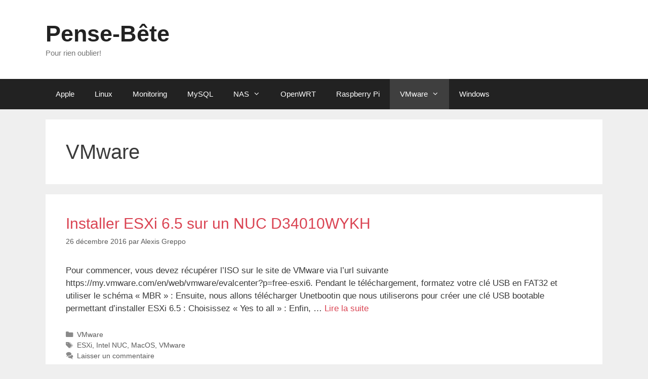

--- FILE ---
content_type: text/html; charset=UTF-8
request_url: https://www.zen-tech.info/category/vmware-2/
body_size: 8946
content:
<!DOCTYPE html>
<html lang="fr-FR">
<head>
	<meta charset="UTF-8">
	<title>VMware &#8211; Pense-Bête</title>
<meta name='robots' content='max-image-preview:large' />
<meta name="viewport" content="width=device-width, initial-scale=1"><link rel="alternate" type="application/rss+xml" title="Pense-Bête &raquo; Flux" href="https://www.zen-tech.info/feed/" />
<link rel="alternate" type="application/rss+xml" title="Pense-Bête &raquo; Flux des commentaires" href="https://www.zen-tech.info/comments/feed/" />
<link rel="alternate" type="application/rss+xml" title="Pense-Bête &raquo; Flux de la catégorie VMware" href="https://www.zen-tech.info/category/vmware-2/feed/" />
<script>
window._wpemojiSettings = {"baseUrl":"https:\/\/s.w.org\/images\/core\/emoji\/14.0.0\/72x72\/","ext":".png","svgUrl":"https:\/\/s.w.org\/images\/core\/emoji\/14.0.0\/svg\/","svgExt":".svg","source":{"concatemoji":"https:\/\/www.zen-tech.info\/wp-includes\/js\/wp-emoji-release.min.js?ver=6.4.7"}};
/*! This file is auto-generated */
!function(i,n){var o,s,e;function c(e){try{var t={supportTests:e,timestamp:(new Date).valueOf()};sessionStorage.setItem(o,JSON.stringify(t))}catch(e){}}function p(e,t,n){e.clearRect(0,0,e.canvas.width,e.canvas.height),e.fillText(t,0,0);var t=new Uint32Array(e.getImageData(0,0,e.canvas.width,e.canvas.height).data),r=(e.clearRect(0,0,e.canvas.width,e.canvas.height),e.fillText(n,0,0),new Uint32Array(e.getImageData(0,0,e.canvas.width,e.canvas.height).data));return t.every(function(e,t){return e===r[t]})}function u(e,t,n){switch(t){case"flag":return n(e,"\ud83c\udff3\ufe0f\u200d\u26a7\ufe0f","\ud83c\udff3\ufe0f\u200b\u26a7\ufe0f")?!1:!n(e,"\ud83c\uddfa\ud83c\uddf3","\ud83c\uddfa\u200b\ud83c\uddf3")&&!n(e,"\ud83c\udff4\udb40\udc67\udb40\udc62\udb40\udc65\udb40\udc6e\udb40\udc67\udb40\udc7f","\ud83c\udff4\u200b\udb40\udc67\u200b\udb40\udc62\u200b\udb40\udc65\u200b\udb40\udc6e\u200b\udb40\udc67\u200b\udb40\udc7f");case"emoji":return!n(e,"\ud83e\udef1\ud83c\udffb\u200d\ud83e\udef2\ud83c\udfff","\ud83e\udef1\ud83c\udffb\u200b\ud83e\udef2\ud83c\udfff")}return!1}function f(e,t,n){var r="undefined"!=typeof WorkerGlobalScope&&self instanceof WorkerGlobalScope?new OffscreenCanvas(300,150):i.createElement("canvas"),a=r.getContext("2d",{willReadFrequently:!0}),o=(a.textBaseline="top",a.font="600 32px Arial",{});return e.forEach(function(e){o[e]=t(a,e,n)}),o}function t(e){var t=i.createElement("script");t.src=e,t.defer=!0,i.head.appendChild(t)}"undefined"!=typeof Promise&&(o="wpEmojiSettingsSupports",s=["flag","emoji"],n.supports={everything:!0,everythingExceptFlag:!0},e=new Promise(function(e){i.addEventListener("DOMContentLoaded",e,{once:!0})}),new Promise(function(t){var n=function(){try{var e=JSON.parse(sessionStorage.getItem(o));if("object"==typeof e&&"number"==typeof e.timestamp&&(new Date).valueOf()<e.timestamp+604800&&"object"==typeof e.supportTests)return e.supportTests}catch(e){}return null}();if(!n){if("undefined"!=typeof Worker&&"undefined"!=typeof OffscreenCanvas&&"undefined"!=typeof URL&&URL.createObjectURL&&"undefined"!=typeof Blob)try{var e="postMessage("+f.toString()+"("+[JSON.stringify(s),u.toString(),p.toString()].join(",")+"));",r=new Blob([e],{type:"text/javascript"}),a=new Worker(URL.createObjectURL(r),{name:"wpTestEmojiSupports"});return void(a.onmessage=function(e){c(n=e.data),a.terminate(),t(n)})}catch(e){}c(n=f(s,u,p))}t(n)}).then(function(e){for(var t in e)n.supports[t]=e[t],n.supports.everything=n.supports.everything&&n.supports[t],"flag"!==t&&(n.supports.everythingExceptFlag=n.supports.everythingExceptFlag&&n.supports[t]);n.supports.everythingExceptFlag=n.supports.everythingExceptFlag&&!n.supports.flag,n.DOMReady=!1,n.readyCallback=function(){n.DOMReady=!0}}).then(function(){return e}).then(function(){var e;n.supports.everything||(n.readyCallback(),(e=n.source||{}).concatemoji?t(e.concatemoji):e.wpemoji&&e.twemoji&&(t(e.twemoji),t(e.wpemoji)))}))}((window,document),window._wpemojiSettings);
</script>
<link rel='stylesheet' id='jquery.fancybox-css' href='https://www.zen-tech.info/wp-content/plugins/zen-fancybox/jquery.fancybox.css' type='text/css' media='all' />
<style id='wp-emoji-styles-inline-css' type='text/css'>

	img.wp-smiley, img.emoji {
		display: inline !important;
		border: none !important;
		box-shadow: none !important;
		height: 1em !important;
		width: 1em !important;
		margin: 0 0.07em !important;
		vertical-align: -0.1em !important;
		background: none !important;
		padding: 0 !important;
	}
</style>
<link rel='stylesheet' id='wp-block-library-css' href='https://www.zen-tech.info/wp-includes/css/dist/block-library/style.min.css?ver=6.4.7' type='text/css' media='all' />
<style id='classic-theme-styles-inline-css' type='text/css'>
/*! This file is auto-generated */
.wp-block-button__link{color:#fff;background-color:#32373c;border-radius:9999px;box-shadow:none;text-decoration:none;padding:calc(.667em + 2px) calc(1.333em + 2px);font-size:1.125em}.wp-block-file__button{background:#32373c;color:#fff;text-decoration:none}
</style>
<style id='global-styles-inline-css' type='text/css'>
body{--wp--preset--color--black: #000000;--wp--preset--color--cyan-bluish-gray: #abb8c3;--wp--preset--color--white: #ffffff;--wp--preset--color--pale-pink: #f78da7;--wp--preset--color--vivid-red: #cf2e2e;--wp--preset--color--luminous-vivid-orange: #ff6900;--wp--preset--color--luminous-vivid-amber: #fcb900;--wp--preset--color--light-green-cyan: #7bdcb5;--wp--preset--color--vivid-green-cyan: #00d084;--wp--preset--color--pale-cyan-blue: #8ed1fc;--wp--preset--color--vivid-cyan-blue: #0693e3;--wp--preset--color--vivid-purple: #9b51e0;--wp--preset--color--contrast: var(--contrast);--wp--preset--color--contrast-2: var(--contrast-2);--wp--preset--color--contrast-3: var(--contrast-3);--wp--preset--color--base: var(--base);--wp--preset--color--base-2: var(--base-2);--wp--preset--color--base-3: var(--base-3);--wp--preset--color--accent: var(--accent);--wp--preset--gradient--vivid-cyan-blue-to-vivid-purple: linear-gradient(135deg,rgba(6,147,227,1) 0%,rgb(155,81,224) 100%);--wp--preset--gradient--light-green-cyan-to-vivid-green-cyan: linear-gradient(135deg,rgb(122,220,180) 0%,rgb(0,208,130) 100%);--wp--preset--gradient--luminous-vivid-amber-to-luminous-vivid-orange: linear-gradient(135deg,rgba(252,185,0,1) 0%,rgba(255,105,0,1) 100%);--wp--preset--gradient--luminous-vivid-orange-to-vivid-red: linear-gradient(135deg,rgba(255,105,0,1) 0%,rgb(207,46,46) 100%);--wp--preset--gradient--very-light-gray-to-cyan-bluish-gray: linear-gradient(135deg,rgb(238,238,238) 0%,rgb(169,184,195) 100%);--wp--preset--gradient--cool-to-warm-spectrum: linear-gradient(135deg,rgb(74,234,220) 0%,rgb(151,120,209) 20%,rgb(207,42,186) 40%,rgb(238,44,130) 60%,rgb(251,105,98) 80%,rgb(254,248,76) 100%);--wp--preset--gradient--blush-light-purple: linear-gradient(135deg,rgb(255,206,236) 0%,rgb(152,150,240) 100%);--wp--preset--gradient--blush-bordeaux: linear-gradient(135deg,rgb(254,205,165) 0%,rgb(254,45,45) 50%,rgb(107,0,62) 100%);--wp--preset--gradient--luminous-dusk: linear-gradient(135deg,rgb(255,203,112) 0%,rgb(199,81,192) 50%,rgb(65,88,208) 100%);--wp--preset--gradient--pale-ocean: linear-gradient(135deg,rgb(255,245,203) 0%,rgb(182,227,212) 50%,rgb(51,167,181) 100%);--wp--preset--gradient--electric-grass: linear-gradient(135deg,rgb(202,248,128) 0%,rgb(113,206,126) 100%);--wp--preset--gradient--midnight: linear-gradient(135deg,rgb(2,3,129) 0%,rgb(40,116,252) 100%);--wp--preset--font-size--small: 13px;--wp--preset--font-size--medium: 20px;--wp--preset--font-size--large: 36px;--wp--preset--font-size--x-large: 42px;--wp--preset--spacing--20: 0.44rem;--wp--preset--spacing--30: 0.67rem;--wp--preset--spacing--40: 1rem;--wp--preset--spacing--50: 1.5rem;--wp--preset--spacing--60: 2.25rem;--wp--preset--spacing--70: 3.38rem;--wp--preset--spacing--80: 5.06rem;--wp--preset--shadow--natural: 6px 6px 9px rgba(0, 0, 0, 0.2);--wp--preset--shadow--deep: 12px 12px 50px rgba(0, 0, 0, 0.4);--wp--preset--shadow--sharp: 6px 6px 0px rgba(0, 0, 0, 0.2);--wp--preset--shadow--outlined: 6px 6px 0px -3px rgba(255, 255, 255, 1), 6px 6px rgba(0, 0, 0, 1);--wp--preset--shadow--crisp: 6px 6px 0px rgba(0, 0, 0, 1);}:where(.is-layout-flex){gap: 0.5em;}:where(.is-layout-grid){gap: 0.5em;}body .is-layout-flow > .alignleft{float: left;margin-inline-start: 0;margin-inline-end: 2em;}body .is-layout-flow > .alignright{float: right;margin-inline-start: 2em;margin-inline-end: 0;}body .is-layout-flow > .aligncenter{margin-left: auto !important;margin-right: auto !important;}body .is-layout-constrained > .alignleft{float: left;margin-inline-start: 0;margin-inline-end: 2em;}body .is-layout-constrained > .alignright{float: right;margin-inline-start: 2em;margin-inline-end: 0;}body .is-layout-constrained > .aligncenter{margin-left: auto !important;margin-right: auto !important;}body .is-layout-constrained > :where(:not(.alignleft):not(.alignright):not(.alignfull)){max-width: var(--wp--style--global--content-size);margin-left: auto !important;margin-right: auto !important;}body .is-layout-constrained > .alignwide{max-width: var(--wp--style--global--wide-size);}body .is-layout-flex{display: flex;}body .is-layout-flex{flex-wrap: wrap;align-items: center;}body .is-layout-flex > *{margin: 0;}body .is-layout-grid{display: grid;}body .is-layout-grid > *{margin: 0;}:where(.wp-block-columns.is-layout-flex){gap: 2em;}:where(.wp-block-columns.is-layout-grid){gap: 2em;}:where(.wp-block-post-template.is-layout-flex){gap: 1.25em;}:where(.wp-block-post-template.is-layout-grid){gap: 1.25em;}.has-black-color{color: var(--wp--preset--color--black) !important;}.has-cyan-bluish-gray-color{color: var(--wp--preset--color--cyan-bluish-gray) !important;}.has-white-color{color: var(--wp--preset--color--white) !important;}.has-pale-pink-color{color: var(--wp--preset--color--pale-pink) !important;}.has-vivid-red-color{color: var(--wp--preset--color--vivid-red) !important;}.has-luminous-vivid-orange-color{color: var(--wp--preset--color--luminous-vivid-orange) !important;}.has-luminous-vivid-amber-color{color: var(--wp--preset--color--luminous-vivid-amber) !important;}.has-light-green-cyan-color{color: var(--wp--preset--color--light-green-cyan) !important;}.has-vivid-green-cyan-color{color: var(--wp--preset--color--vivid-green-cyan) !important;}.has-pale-cyan-blue-color{color: var(--wp--preset--color--pale-cyan-blue) !important;}.has-vivid-cyan-blue-color{color: var(--wp--preset--color--vivid-cyan-blue) !important;}.has-vivid-purple-color{color: var(--wp--preset--color--vivid-purple) !important;}.has-black-background-color{background-color: var(--wp--preset--color--black) !important;}.has-cyan-bluish-gray-background-color{background-color: var(--wp--preset--color--cyan-bluish-gray) !important;}.has-white-background-color{background-color: var(--wp--preset--color--white) !important;}.has-pale-pink-background-color{background-color: var(--wp--preset--color--pale-pink) !important;}.has-vivid-red-background-color{background-color: var(--wp--preset--color--vivid-red) !important;}.has-luminous-vivid-orange-background-color{background-color: var(--wp--preset--color--luminous-vivid-orange) !important;}.has-luminous-vivid-amber-background-color{background-color: var(--wp--preset--color--luminous-vivid-amber) !important;}.has-light-green-cyan-background-color{background-color: var(--wp--preset--color--light-green-cyan) !important;}.has-vivid-green-cyan-background-color{background-color: var(--wp--preset--color--vivid-green-cyan) !important;}.has-pale-cyan-blue-background-color{background-color: var(--wp--preset--color--pale-cyan-blue) !important;}.has-vivid-cyan-blue-background-color{background-color: var(--wp--preset--color--vivid-cyan-blue) !important;}.has-vivid-purple-background-color{background-color: var(--wp--preset--color--vivid-purple) !important;}.has-black-border-color{border-color: var(--wp--preset--color--black) !important;}.has-cyan-bluish-gray-border-color{border-color: var(--wp--preset--color--cyan-bluish-gray) !important;}.has-white-border-color{border-color: var(--wp--preset--color--white) !important;}.has-pale-pink-border-color{border-color: var(--wp--preset--color--pale-pink) !important;}.has-vivid-red-border-color{border-color: var(--wp--preset--color--vivid-red) !important;}.has-luminous-vivid-orange-border-color{border-color: var(--wp--preset--color--luminous-vivid-orange) !important;}.has-luminous-vivid-amber-border-color{border-color: var(--wp--preset--color--luminous-vivid-amber) !important;}.has-light-green-cyan-border-color{border-color: var(--wp--preset--color--light-green-cyan) !important;}.has-vivid-green-cyan-border-color{border-color: var(--wp--preset--color--vivid-green-cyan) !important;}.has-pale-cyan-blue-border-color{border-color: var(--wp--preset--color--pale-cyan-blue) !important;}.has-vivid-cyan-blue-border-color{border-color: var(--wp--preset--color--vivid-cyan-blue) !important;}.has-vivid-purple-border-color{border-color: var(--wp--preset--color--vivid-purple) !important;}.has-vivid-cyan-blue-to-vivid-purple-gradient-background{background: var(--wp--preset--gradient--vivid-cyan-blue-to-vivid-purple) !important;}.has-light-green-cyan-to-vivid-green-cyan-gradient-background{background: var(--wp--preset--gradient--light-green-cyan-to-vivid-green-cyan) !important;}.has-luminous-vivid-amber-to-luminous-vivid-orange-gradient-background{background: var(--wp--preset--gradient--luminous-vivid-amber-to-luminous-vivid-orange) !important;}.has-luminous-vivid-orange-to-vivid-red-gradient-background{background: var(--wp--preset--gradient--luminous-vivid-orange-to-vivid-red) !important;}.has-very-light-gray-to-cyan-bluish-gray-gradient-background{background: var(--wp--preset--gradient--very-light-gray-to-cyan-bluish-gray) !important;}.has-cool-to-warm-spectrum-gradient-background{background: var(--wp--preset--gradient--cool-to-warm-spectrum) !important;}.has-blush-light-purple-gradient-background{background: var(--wp--preset--gradient--blush-light-purple) !important;}.has-blush-bordeaux-gradient-background{background: var(--wp--preset--gradient--blush-bordeaux) !important;}.has-luminous-dusk-gradient-background{background: var(--wp--preset--gradient--luminous-dusk) !important;}.has-pale-ocean-gradient-background{background: var(--wp--preset--gradient--pale-ocean) !important;}.has-electric-grass-gradient-background{background: var(--wp--preset--gradient--electric-grass) !important;}.has-midnight-gradient-background{background: var(--wp--preset--gradient--midnight) !important;}.has-small-font-size{font-size: var(--wp--preset--font-size--small) !important;}.has-medium-font-size{font-size: var(--wp--preset--font-size--medium) !important;}.has-large-font-size{font-size: var(--wp--preset--font-size--large) !important;}.has-x-large-font-size{font-size: var(--wp--preset--font-size--x-large) !important;}
.wp-block-navigation a:where(:not(.wp-element-button)){color: inherit;}
:where(.wp-block-post-template.is-layout-flex){gap: 1.25em;}:where(.wp-block-post-template.is-layout-grid){gap: 1.25em;}
:where(.wp-block-columns.is-layout-flex){gap: 2em;}:where(.wp-block-columns.is-layout-grid){gap: 2em;}
.wp-block-pullquote{font-size: 1.5em;line-height: 1.6;}
</style>
<link rel='stylesheet' id='wp-syntax-css-css' href='https://www.zen-tech.info/wp-content/plugins/wp-syntax/css/wp-syntax.css?ver=1.2' type='text/css' media='all' />
<link rel='stylesheet' id='generate-style-grid-css' href='https://www.zen-tech.info/wp-content/themes/generatepress/assets/css/unsemantic-grid.min.css?ver=3.3.1' type='text/css' media='all' />
<link rel='stylesheet' id='generate-style-css' href='https://www.zen-tech.info/wp-content/themes/generatepress/assets/css/style.min.css?ver=3.3.1' type='text/css' media='all' />
<style id='generate-style-inline-css' type='text/css'>
body{background-color:#efefef;color:#3a3a3a;}a{color:#da4453;}a:hover, a:focus, a:active{color:#000000;}body .grid-container{max-width:1100px;}.wp-block-group__inner-container{max-width:1100px;margin-left:auto;margin-right:auto;}:root{--contrast:#222222;--contrast-2:#575760;--contrast-3:#b2b2be;--base:#f0f0f0;--base-2:#f7f8f9;--base-3:#ffffff;--accent:#1e73be;}:root .has-contrast-color{color:var(--contrast);}:root .has-contrast-background-color{background-color:var(--contrast);}:root .has-contrast-2-color{color:var(--contrast-2);}:root .has-contrast-2-background-color{background-color:var(--contrast-2);}:root .has-contrast-3-color{color:var(--contrast-3);}:root .has-contrast-3-background-color{background-color:var(--contrast-3);}:root .has-base-color{color:var(--base);}:root .has-base-background-color{background-color:var(--base);}:root .has-base-2-color{color:var(--base-2);}:root .has-base-2-background-color{background-color:var(--base-2);}:root .has-base-3-color{color:var(--base-3);}:root .has-base-3-background-color{background-color:var(--base-3);}:root .has-accent-color{color:var(--accent);}:root .has-accent-background-color{background-color:var(--accent);}body, button, input, select, textarea{font-family:Segoe UI, Helvetica Neue, Helvetica, sans-serif;}body{line-height:1.5;}.entry-content > [class*="wp-block-"]:not(:last-child):not(.wp-block-heading){margin-bottom:1.5em;}.main-title{font-size:45px;}.main-navigation .main-nav ul ul li a{font-size:14px;}.sidebar .widget, .footer-widgets .widget{font-size:17px;}h1{font-weight:300;font-size:40px;}h2{font-weight:300;font-size:30px;}h3{font-size:20px;}h4{font-size:inherit;}h5{font-size:inherit;}@media (max-width:768px){.main-title{font-size:30px;}h1{font-size:30px;}h2{font-size:25px;}}.top-bar{background-color:#636363;color:#ffffff;}.top-bar a{color:#ffffff;}.top-bar a:hover{color:#303030;}.site-header{background-color:#ffffff;color:#3a3a3a;}.site-header a{color:#3a3a3a;}.main-title a,.main-title a:hover{color:#222222;}.site-description{color:#757575;}.main-navigation,.main-navigation ul ul{background-color:#222222;}.main-navigation .main-nav ul li a, .main-navigation .menu-toggle, .main-navigation .menu-bar-items{color:#ffffff;}.main-navigation .main-nav ul li:not([class*="current-menu-"]):hover > a, .main-navigation .main-nav ul li:not([class*="current-menu-"]):focus > a, .main-navigation .main-nav ul li.sfHover:not([class*="current-menu-"]) > a, .main-navigation .menu-bar-item:hover > a, .main-navigation .menu-bar-item.sfHover > a{color:#ffffff;background-color:#3f3f3f;}button.menu-toggle:hover,button.menu-toggle:focus,.main-navigation .mobile-bar-items a,.main-navigation .mobile-bar-items a:hover,.main-navigation .mobile-bar-items a:focus{color:#ffffff;}.main-navigation .main-nav ul li[class*="current-menu-"] > a{color:#ffffff;background-color:#3f3f3f;}.navigation-search input[type="search"],.navigation-search input[type="search"]:active, .navigation-search input[type="search"]:focus, .main-navigation .main-nav ul li.search-item.active > a, .main-navigation .menu-bar-items .search-item.active > a{color:#ffffff;background-color:#3f3f3f;}.main-navigation ul ul{background-color:#3f3f3f;}.main-navigation .main-nav ul ul li a{color:#ffffff;}.main-navigation .main-nav ul ul li:not([class*="current-menu-"]):hover > a,.main-navigation .main-nav ul ul li:not([class*="current-menu-"]):focus > a, .main-navigation .main-nav ul ul li.sfHover:not([class*="current-menu-"]) > a{color:#ffffff;background-color:#4f4f4f;}.main-navigation .main-nav ul ul li[class*="current-menu-"] > a{color:#ffffff;background-color:#4f4f4f;}.separate-containers .inside-article, .separate-containers .comments-area, .separate-containers .page-header, .one-container .container, .separate-containers .paging-navigation, .inside-page-header{background-color:#ffffff;}.entry-meta{color:#595959;}.entry-meta a{color:#595959;}.entry-meta a:hover{color:#1e73be;}.sidebar .widget{background-color:#ffffff;}.sidebar .widget .widget-title{color:#000000;}.footer-widgets{background-color:#ffffff;}.footer-widgets .widget-title{color:#000000;}.site-info{color:#ffffff;background-color:#222222;}.site-info a{color:#ffffff;}.site-info a:hover{color:#606060;}.footer-bar .widget_nav_menu .current-menu-item a{color:#606060;}input[type="text"],input[type="email"],input[type="url"],input[type="password"],input[type="search"],input[type="tel"],input[type="number"],textarea,select{color:#666666;background-color:#fafafa;border-color:#cccccc;}input[type="text"]:focus,input[type="email"]:focus,input[type="url"]:focus,input[type="password"]:focus,input[type="search"]:focus,input[type="tel"]:focus,input[type="number"]:focus,textarea:focus,select:focus{color:#666666;background-color:#ffffff;border-color:#bfbfbf;}button,html input[type="button"],input[type="reset"],input[type="submit"],a.button,a.wp-block-button__link:not(.has-background){color:#ffffff;background-color:#666666;}button:hover,html input[type="button"]:hover,input[type="reset"]:hover,input[type="submit"]:hover,a.button:hover,button:focus,html input[type="button"]:focus,input[type="reset"]:focus,input[type="submit"]:focus,a.button:focus,a.wp-block-button__link:not(.has-background):active,a.wp-block-button__link:not(.has-background):focus,a.wp-block-button__link:not(.has-background):hover{color:#ffffff;background-color:#3f3f3f;}a.generate-back-to-top{background-color:rgba( 0,0,0,0.4 );color:#ffffff;}a.generate-back-to-top:hover,a.generate-back-to-top:focus{background-color:rgba( 0,0,0,0.6 );color:#ffffff;}:root{--gp-search-modal-bg-color:var(--base-3);--gp-search-modal-text-color:var(--contrast);--gp-search-modal-overlay-bg-color:rgba(0,0,0,0.2);}@media (max-width:768px){.main-navigation .menu-bar-item:hover > a, .main-navigation .menu-bar-item.sfHover > a{background:none;color:#ffffff;}}.inside-top-bar{padding:10px;}.inside-header{padding:40px;}.site-main .wp-block-group__inner-container{padding:40px;}.entry-content .alignwide, body:not(.no-sidebar) .entry-content .alignfull{margin-left:-40px;width:calc(100% + 80px);max-width:calc(100% + 80px);}.rtl .menu-item-has-children .dropdown-menu-toggle{padding-left:20px;}.rtl .main-navigation .main-nav ul li.menu-item-has-children > a{padding-right:20px;}.site-info{padding:20px;}@media (max-width:768px){.separate-containers .inside-article, .separate-containers .comments-area, .separate-containers .page-header, .separate-containers .paging-navigation, .one-container .site-content, .inside-page-header{padding:30px;}.site-main .wp-block-group__inner-container{padding:30px;}.site-info{padding-right:10px;padding-left:10px;}.entry-content .alignwide, body:not(.no-sidebar) .entry-content .alignfull{margin-left:-30px;width:calc(100% + 60px);max-width:calc(100% + 60px);}}.one-container .sidebar .widget{padding:0px;}@media (max-width:768px){.main-navigation .menu-toggle,.main-navigation .mobile-bar-items,.sidebar-nav-mobile:not(#sticky-placeholder){display:block;}.main-navigation ul,.gen-sidebar-nav{display:none;}[class*="nav-float-"] .site-header .inside-header > *{float:none;clear:both;}}
</style>
<link rel='stylesheet' id='generate-mobile-style-css' href='https://www.zen-tech.info/wp-content/themes/generatepress/assets/css/mobile.min.css?ver=3.3.1' type='text/css' media='all' />
<link rel='stylesheet' id='generate-font-icons-css' href='https://www.zen-tech.info/wp-content/themes/generatepress/assets/css/components/font-icons.min.css?ver=3.3.1' type='text/css' media='all' />
<link rel='stylesheet' id='font-awesome-css' href='https://www.zen-tech.info/wp-content/themes/generatepress/assets/css/components/font-awesome.min.css?ver=4.7' type='text/css' media='all' />
<script src="https://www.zen-tech.info/wp-includes/js/jquery/jquery.min.js?ver=3.7.1" id="jquery-core-js"></script>
<script src="https://www.zen-tech.info/wp-includes/js/jquery/jquery-migrate.min.js?ver=3.4.1" id="jquery-migrate-js"></script>
<script src="https://www.zen-tech.info/wp-content/plugins/zen-fancybox/jquery.fancybox.pack.js?ver=6.4.7" id="jquery.fancybox-js"></script>
<script src="https://www.zen-tech.info/wp-content/plugins/zen-fancybox/zen-fancybox.js?ver=6.4.7" id="zen-fancybox-js"></script>
<link rel="https://api.w.org/" href="https://www.zen-tech.info/wp-json/" /><link rel="alternate" type="application/json" href="https://www.zen-tech.info/wp-json/wp/v2/categories/116" /><link rel="EditURI" type="application/rsd+xml" title="RSD" href="https://www.zen-tech.info/xmlrpc.php?rsd" />
<meta name="generator" content="WordPress 6.4.7" />
<style>.recentcomments a{display:inline !important;padding:0 !important;margin:0 !important;}</style></head>

<body class="archive category category-vmware-2 category-116 wp-embed-responsive no-sidebar nav-below-header separate-containers fluid-header active-footer-widgets-3 nav-aligned-left header-aligned-left dropdown-hover" itemtype="https://schema.org/Blog" itemscope>
	<a class="screen-reader-text skip-link" href="#content" title="Aller au contenu">Aller au contenu</a>		<header class="site-header" id="masthead" aria-label="Site"  itemtype="https://schema.org/WPHeader" itemscope>
			<div class="inside-header grid-container grid-parent">
				<div class="site-branding">
						<p class="main-title" itemprop="headline">
					<a href="https://www.zen-tech.info/" rel="home">
						Pense-Bête
					</a>
				</p>
						<p class="site-description" itemprop="description">
					Pour rien oublier!
				</p>
					</div>			</div>
		</header>
				<nav class="main-navigation sub-menu-right" id="site-navigation" aria-label="Principal"  itemtype="https://schema.org/SiteNavigationElement" itemscope>
			<div class="inside-navigation grid-container grid-parent">
								<button class="menu-toggle" aria-controls="primary-menu" aria-expanded="false">
					<span class="mobile-menu">Menu</span>				</button>
				<div id="primary-menu" class="main-nav"><ul id="menu-zen-tech-category" class=" menu sf-menu"><li id="menu-item-1172" class="menu-item menu-item-type-taxonomy menu-item-object-category menu-item-1172"><a href="https://www.zen-tech.info/category/apple-info/">Apple</a></li>
<li id="menu-item-1176" class="menu-item menu-item-type-taxonomy menu-item-object-category menu-item-1176"><a href="https://www.zen-tech.info/category/linux/">Linux</a></li>
<li id="menu-item-1177" class="menu-item menu-item-type-taxonomy menu-item-object-category menu-item-1177"><a href="https://www.zen-tech.info/category/monitoring/">Monitoring</a></li>
<li id="menu-item-1178" class="menu-item menu-item-type-taxonomy menu-item-object-category menu-item-1178"><a href="https://www.zen-tech.info/category/mysql/">MySQL</a></li>
<li id="menu-item-1179" class="menu-item menu-item-type-taxonomy menu-item-object-category menu-item-has-children menu-item-1179"><a href="https://www.zen-tech.info/category/nas/">NAS<span role="presentation" class="dropdown-menu-toggle"></span></a>
<ul class="sub-menu">
	<li id="menu-item-1175" class="menu-item menu-item-type-taxonomy menu-item-object-category menu-item-1175"><a href="https://www.zen-tech.info/category/nas/lg-n1t1/">LG N1T1</a></li>
	<li id="menu-item-1182" class="menu-item menu-item-type-taxonomy menu-item-object-category menu-item-1182"><a href="https://www.zen-tech.info/category/nas/qnap-nas/">QNAP</a></li>
</ul>
</li>
<li id="menu-item-1181" class="menu-item menu-item-type-taxonomy menu-item-object-category menu-item-1181"><a href="https://www.zen-tech.info/category/openwrt-info-2/">OpenWRT</a></li>
<li id="menu-item-1902" class="menu-item menu-item-type-taxonomy menu-item-object-category menu-item-1902"><a href="https://www.zen-tech.info/category/raspberry-pi/">Raspberry Pi</a></li>
<li id="menu-item-1945" class="menu-item menu-item-type-taxonomy menu-item-object-category current-menu-item menu-item-has-children menu-item-1945"><a href="https://www.zen-tech.info/category/vmware-2/" aria-current="page">VMware<span role="presentation" class="dropdown-menu-toggle"></span></a>
<ul class="sub-menu">
	<li id="menu-item-1946" class="menu-item menu-item-type-taxonomy menu-item-object-category menu-item-1946"><a href="https://www.zen-tech.info/category/vmware-2/vsphere/">vSphere</a></li>
</ul>
</li>
<li id="menu-item-1183" class="menu-item menu-item-type-taxonomy menu-item-object-category menu-item-1183"><a href="https://www.zen-tech.info/category/windows/">Windows</a></li>
</ul></div>			</div>
		</nav>
		
	<div class="site grid-container container hfeed grid-parent" id="page">
				<div class="site-content" id="content">
			
	<div class="content-area grid-parent mobile-grid-100 grid-100 tablet-grid-100" id="primary">
		<main class="site-main" id="main">
					<header class="page-header" aria-label="Page">
			
			<h1 class="page-title">
				VMware			</h1>

					</header>
		<article id="post-2045" class="post-2045 post type-post status-publish format-standard hentry category-vmware-2 tag-esxi tag-intel-nuc tag-macos tag-vmware" itemtype="https://schema.org/CreativeWork" itemscope>
	<div class="inside-article">
					<header class="entry-header" aria-label="Contenu">
				<h2 class="entry-title" itemprop="headline"><a href="https://www.zen-tech.info/2016/12/installer-esxi-6-5-sur-un-nuc-d34010wykh/" rel="bookmark">Installer ESXi 6.5 sur un NUC D34010WYKH</a></h2>		<div class="entry-meta">
			<span class="posted-on"><time class="entry-date published" datetime="2016-12-26T12:15:57+01:00" itemprop="datePublished">26 décembre 2016</time></span> <span class="byline">par <span class="author vcard" itemprop="author" itemtype="https://schema.org/Person" itemscope><a class="url fn n" href="https://www.zen-tech.info/author/alexis/" title="Afficher tous les articles de Alexis Greppo" rel="author" itemprop="url"><span class="author-name" itemprop="name">Alexis Greppo</span></a></span></span> 		</div>
					</header>
			
			<div class="entry-summary" itemprop="text">
				<p>Pour commencer, vous devez récupérer l&rsquo;ISO sur le site de VMware via l&rsquo;url suivante https://my.vmware.com/en/web/vmware/evalcenter?p=free-esxi6. Pendant le téléchargement, formatez votre clé USB en FAT32 et utiliser le schéma « MBR » : Ensuite, nous allons télécharger Unetbootin que nous utiliserons pour créer une clé USB bootable permettant d&rsquo;installer ESXi 6.5 : Choisissez « Yes to all » : Enfin, &#8230; <a title="Installer ESXi 6.5 sur un NUC D34010WYKH" class="read-more" href="https://www.zen-tech.info/2016/12/installer-esxi-6-5-sur-un-nuc-d34010wykh/" aria-label="En savoir plus sur Installer ESXi 6.5 sur un NUC D34010WYKH">Lire la suite</a></p>
			</div>

				<footer class="entry-meta" aria-label="Entry meta">
			<span class="cat-links"><span class="screen-reader-text">Catégories </span><a href="https://www.zen-tech.info/category/vmware-2/" rel="category tag">VMware</a></span> <span class="tags-links"><span class="screen-reader-text">Étiquettes </span><a href="https://www.zen-tech.info/tag/esxi/" rel="tag">ESXi</a>, <a href="https://www.zen-tech.info/tag/intel-nuc/" rel="tag">Intel NUC</a>, <a href="https://www.zen-tech.info/tag/macos/" rel="tag">MacOS</a>, <a href="https://www.zen-tech.info/tag/vmware/" rel="tag">VMware</a></span> <span class="comments-link"><a href="https://www.zen-tech.info/2016/12/installer-esxi-6-5-sur-un-nuc-d34010wykh/#respond">Laisser un commentaire</a></span> 		</footer>
			</div>
</article>
<article id="post-2015" class="post-2015 post type-post status-publish format-standard hentry category-vmware-2 tag-photonos tag-vmware" itemtype="https://schema.org/CreativeWork" itemscope>
	<div class="inside-article">
					<header class="entry-header" aria-label="Contenu">
				<h2 class="entry-title" itemprop="headline"><a href="https://www.zen-tech.info/2015/12/changer-le-mappage-du-clavier-sous-photonos/" rel="bookmark">Changer le mappage du clavier sous PhotonOS</a></h2>		<div class="entry-meta">
			<span class="posted-on"><time class="entry-date published" datetime="2015-12-31T12:02:45+01:00" itemprop="datePublished">31 décembre 2015</time></span> <span class="byline">par <span class="author vcard" itemprop="author" itemtype="https://schema.org/Person" itemscope><a class="url fn n" href="https://www.zen-tech.info/author/alexis/" title="Afficher tous les articles de Alexis Greppo" rel="author" itemprop="url"><span class="author-name" itemprop="name">Alexis Greppo</span></a></span></span> 		</div>
					</header>
			
			<div class="entry-summary" itemprop="text">
				<p>Un post rapide pour éviter de rechercher les commandes plus tard. Pour lister les différents mappages disponibles : localectl list-keymapslocalectl list-keymaps Pour passer le clavier en mode azerty ou fr : localectl set-keymap azertylocalectl set-keymap azerty localectl set-keymap fr-latin9localectl set-keymap fr-latin9</p>
			</div>

				<footer class="entry-meta" aria-label="Entry meta">
			<span class="cat-links"><span class="screen-reader-text">Catégories </span><a href="https://www.zen-tech.info/category/vmware-2/" rel="category tag">VMware</a></span> <span class="tags-links"><span class="screen-reader-text">Étiquettes </span><a href="https://www.zen-tech.info/tag/photonos/" rel="tag">PhotonOS</a>, <a href="https://www.zen-tech.info/tag/vmware/" rel="tag">VMware</a></span> <span class="comments-link"><a href="https://www.zen-tech.info/2015/12/changer-le-mappage-du-clavier-sous-photonos/#comments">Un commentaire</a></span> 		</footer>
			</div>
</article>
<article id="post-1915" class="post-1915 post type-post status-publish format-standard hentry category-vmware-2 category-vsphere tag-esxi-shell tag-ssh" itemtype="https://schema.org/CreativeWork" itemscope>
	<div class="inside-article">
					<header class="entry-header" aria-label="Contenu">
				<h2 class="entry-title" itemprop="headline"><a href="https://www.zen-tech.info/2014/03/ajouter-un-driver-a-un-serveur-vmware-vsphere-5-5/" rel="bookmark">Ajouter un driver à un serveur VMware vSphere 5.5</a></h2>		<div class="entry-meta">
			<span class="posted-on"><time class="updated" datetime="2015-06-12T13:51:55+02:00" itemprop="dateModified">12 juin 2015</time><time class="entry-date published" datetime="2014-03-19T19:30:12+01:00" itemprop="datePublished">19 mars 2014</time></span> <span class="byline">par <span class="author vcard" itemprop="author" itemtype="https://schema.org/Person" itemscope><a class="url fn n" href="https://www.zen-tech.info/author/alexis/" title="Afficher tous les articles de Alexis Greppo" rel="author" itemprop="url"><span class="author-name" itemprop="name">Alexis Greppo</span></a></span></span> 		</div>
					</header>
			
			<div class="entry-summary" itemprop="text">
				<p>Lorsque j&rsquo;ai créé mon iso personnalisée pour installer le vSphere sur un NUC, le driver SATA n&rsquo;a pas été pris en compte. Je ne pouvais pas ajouter de Datastore. Heureusement, on peut rajouter des drivers par la suite. Pour cela, vous devez d&rsquo;abord activer l&rsquo;accès SSH et l&rsquo;ESXi Shell sur votre serveur vSphere. Pour commencer, &#8230; <a title="Ajouter un driver à un serveur VMware vSphere 5.5" class="read-more" href="https://www.zen-tech.info/2014/03/ajouter-un-driver-a-un-serveur-vmware-vsphere-5-5/" aria-label="En savoir plus sur Ajouter un driver à un serveur VMware vSphere 5.5">Lire la suite</a></p>
			</div>

				<footer class="entry-meta" aria-label="Entry meta">
			<span class="cat-links"><span class="screen-reader-text">Catégories </span><a href="https://www.zen-tech.info/category/vmware-2/" rel="category tag">VMware</a>, <a href="https://www.zen-tech.info/category/vmware-2/vsphere/" rel="category tag">vSphere</a></span> <span class="tags-links"><span class="screen-reader-text">Étiquettes </span><a href="https://www.zen-tech.info/tag/esxi-shell/" rel="tag">ESXi Shell</a>, <a href="https://www.zen-tech.info/tag/ssh/" rel="tag">SSH</a></span> <span class="comments-link"><a href="https://www.zen-tech.info/2014/03/ajouter-un-driver-a-un-serveur-vmware-vsphere-5-5/#respond">Laisser un commentaire</a></span> 		</footer>
			</div>
</article>
<article id="post-1913" class="post-1913 post type-post status-publish format-standard hentry category-vmware-2 category-vsphere tag-esxi-shell tag-ssh" itemtype="https://schema.org/CreativeWork" itemscope>
	<div class="inside-article">
					<header class="entry-header" aria-label="Contenu">
				<h2 class="entry-title" itemprop="headline"><a href="https://www.zen-tech.info/2014/03/connexion-ssh-a-un-serveur-vmware-vsphere-5-5/" rel="bookmark">Activer connexion SSH et ESXi Shell sur un serveur VMware vSphere 5.5</a></h2>		<div class="entry-meta">
			<span class="posted-on"><time class="updated" datetime="2015-06-12T13:51:55+02:00" itemprop="dateModified">12 juin 2015</time><time class="entry-date published" datetime="2014-03-19T19:00:16+01:00" itemprop="datePublished">19 mars 2014</time></span> <span class="byline">par <span class="author vcard" itemprop="author" itemtype="https://schema.org/Person" itemscope><a class="url fn n" href="https://www.zen-tech.info/author/alexis/" title="Afficher tous les articles de Alexis Greppo" rel="author" itemprop="url"><span class="author-name" itemprop="name">Alexis Greppo</span></a></span></span> 		</div>
					</header>
			
			<div class="entry-summary" itemprop="text">
				<p>Pour activer la connexion SSH et l&rsquo;ESXi Shell depuis la console vSphere, vous devez appuyer sur la touche « F2 « . Ensuite, vous devez vous rendre dans le menu « Troubleshooting Options ». Il faut vous rendre sur les lignes « Enable ESXi Shell » et « Enable SSH » et appuyer sur la touche « Entrée » pour les activer. Une fois que &#8230; <a title="Activer connexion SSH et ESXi Shell sur un serveur VMware vSphere 5.5" class="read-more" href="https://www.zen-tech.info/2014/03/connexion-ssh-a-un-serveur-vmware-vsphere-5-5/" aria-label="En savoir plus sur Activer connexion SSH et ESXi Shell sur un serveur VMware vSphere 5.5">Lire la suite</a></p>
			</div>

				<footer class="entry-meta" aria-label="Entry meta">
			<span class="cat-links"><span class="screen-reader-text">Catégories </span><a href="https://www.zen-tech.info/category/vmware-2/" rel="category tag">VMware</a>, <a href="https://www.zen-tech.info/category/vmware-2/vsphere/" rel="category tag">vSphere</a></span> <span class="tags-links"><span class="screen-reader-text">Étiquettes </span><a href="https://www.zen-tech.info/tag/esxi-shell/" rel="tag">ESXi Shell</a>, <a href="https://www.zen-tech.info/tag/ssh/" rel="tag">SSH</a></span> <span class="comments-link"><a href="https://www.zen-tech.info/2014/03/connexion-ssh-a-un-serveur-vmware-vsphere-5-5/#comments">Un commentaire</a></span> 		</footer>
			</div>
</article>
<article id="post-1911" class="post-1911 post type-post status-publish format-standard hentry category-vmware-2 category-vsphere tag-intel-nuc" itemtype="https://schema.org/CreativeWork" itemscope>
	<div class="inside-article">
					<header class="entry-header" aria-label="Contenu">
				<h2 class="entry-title" itemprop="headline"><a href="https://www.zen-tech.info/2014/03/installer-vmware-vsphere-5-5-sur-un-nuc/" rel="bookmark">Installer VMware Vsphere 5.5 sur un NUC</a></h2>		<div class="entry-meta">
			<span class="posted-on"><time class="updated" datetime="2015-06-12T13:51:55+02:00" itemprop="dateModified">12 juin 2015</time><time class="entry-date published" datetime="2014-03-19T18:30:22+01:00" itemprop="datePublished">19 mars 2014</time></span> <span class="byline">par <span class="author vcard" itemprop="author" itemtype="https://schema.org/Person" itemscope><a class="url fn n" href="https://www.zen-tech.info/author/alexis/" title="Afficher tous les articles de Alexis Greppo" rel="author" itemprop="url"><span class="author-name" itemprop="name">Alexis Greppo</span></a></span></span> 		</div>
					</header>
			
			<div class="entry-summary" itemprop="text">
				<p>Pour installer vSphere sur un Intel NUC vous aurez besoin de : d&rsquo;un NUC (personnellement, j&rsquo;ai utilisé un Intel NUC D34010WYKH2) VMware vSphere Hypervisor ESXi Customizer Drivers La première fois que vous allez lancer « ESXi Customizer », le programme va s&rsquo;extraire. Vous aurez donc un nouveau dossier qui s&rsquo;appelle « ESXi Customizer ». Dans ce dossier, vous devez &#8230; <a title="Installer VMware Vsphere 5.5 sur un NUC" class="read-more" href="https://www.zen-tech.info/2014/03/installer-vmware-vsphere-5-5-sur-un-nuc/" aria-label="En savoir plus sur Installer VMware Vsphere 5.5 sur un NUC">Lire la suite</a></p>
			</div>

				<footer class="entry-meta" aria-label="Entry meta">
			<span class="cat-links"><span class="screen-reader-text">Catégories </span><a href="https://www.zen-tech.info/category/vmware-2/" rel="category tag">VMware</a>, <a href="https://www.zen-tech.info/category/vmware-2/vsphere/" rel="category tag">vSphere</a></span> <span class="tags-links"><span class="screen-reader-text">Étiquettes </span><a href="https://www.zen-tech.info/tag/intel-nuc/" rel="tag">Intel NUC</a></span> <span class="comments-link"><a href="https://www.zen-tech.info/2014/03/installer-vmware-vsphere-5-5-sur-un-nuc/#comments">2 commentaires</a></span> 		</footer>
			</div>
</article>
		</main>
	</div>

	
	</div>
</div>


<div class="site-footer">
			<footer class="site-info" aria-label="Site"  itemtype="https://schema.org/WPFooter" itemscope>
			<div class="inside-site-info grid-container grid-parent">
								<div class="copyright-bar">
					<span class="copyright">&copy; 2026 Pense-Bête</span> &bull; Construit avec  <a href="https://generatepress.com" itemprop="url">GeneratePress</a>				</div>
			</div>
		</footer>
		</div>

<script id="generate-a11y">!function(){"use strict";if("querySelector"in document&&"addEventListener"in window){var e=document.body;e.addEventListener("mousedown",function(){e.classList.add("using-mouse")}),e.addEventListener("keydown",function(){e.classList.remove("using-mouse")})}}();</script><script src="https://www.zen-tech.info/wp-content/plugins/wp-syntax/js/wp-syntax.js?ver=1.2" id="wp-syntax-js-js"></script>
<!--[if lte IE 11]>
<script src="https://www.zen-tech.info/wp-content/themes/generatepress/assets/js/classList.min.js?ver=3.3.1" id="generate-classlist-js"></script>
<![endif]-->
<script id="generate-menu-js-extra">
var generatepressMenu = {"toggleOpenedSubMenus":"1","openSubMenuLabel":"Ouvrir le sous-menu","closeSubMenuLabel":"Fermer le sous-menu"};
</script>
<script src="https://www.zen-tech.info/wp-content/themes/generatepress/assets/js/menu.min.js?ver=3.3.1" id="generate-menu-js"></script>

</body>
</html>


--- FILE ---
content_type: text/css
request_url: https://www.zen-tech.info/wp-content/plugins/zen-fancybox/jquery.fancybox.css
body_size: 1391
content:
/*
 * FancyBox - jQuery Plugin
 * Simple and fancy lightbox alternative
 *
 * Examples and documentation at: http://fancybox.net
 * 
 * Copyright (c) 2008 - 2010 Janis Skarnelis
 *
 */

#fancybox-loading{position:fixed;top:50%;left:50%;height:40px;width:40px;margin-top: -20px;margin-left: -20px;cursor: pointer;overflow: hidden;z-index:1104;display: none;}* html #fancybox-loading{position:absolute;margin-top:0;}#fancybox-loading div{position:absolute;top:0;left:0;width:40px;height:480px;background-image: url('fancybox.png');}#fancybox-overlay{position:fixed;top:0;left:0;bottom:0;right:0;background:#000;z-index:1100;display: none;}* html #fancybox-overlay{position:absolute;width:100%;}#fancybox-tmp{padding:0;margin:0;border:0;overflow:auto;display: none;}#fancybox-wrap{position:absolute;top:0;left:0;margin:0;padding:20px;z-index:1101;display: none;}#fancybox-outer{position: relative;width:100%;height:100%;background:#FFF;}#fancybox-inner{position:absolute;top:0;left:0;width:1px;height:1px;padding:0;margin:0;outline: none;overflow: hidden;}#fancybox-hide-sel-frame{position:absolute;top:0;left:0;width:100%;height:100%;background: transparent;}#fancybox-close{position:absolute;top: -15px;right: -15px;width:30px;height:30px;background-image: url('fancybox.png');background-position: -40px 0px;cursor: pointer;z-index:1103;display: none;}#fancybox_error{color:#444;font: normal 12px/20px Arial;padding:7px;margin:0;}#fancybox-content{height:auto;width:auto;padding:0;margin:0;}#fancybox-img{width:100%;height:100%;padding:0;margin:0;border: none;outline: none;line-height:0;vertical-align: top;-ms-interpolation-mode:bicubic;}#fancybox-frame{position: relative;width:100%;height:100%;border: none;display:block;}#fancybox-title{position:absolute;bottom:0;left:0;font-family:Arial;font-size:12px;z-index:1102;}.fancybox-title-inside{padding:10px 0;text-align:center;color:#333;}.fancybox-title-outside{padding-top:5px;color:#FFF;text-align:center;font-weight:bold;}.fancybox-title-over{color:#FFF;text-align: left;}#fancybox-title-over{padding:10px;background-image: url('fancy_title_over.png');display:block;}#fancybox-title-wrap{display: inline-block;}#fancybox-title-wrap span{height:32px;float: left;}#fancybox-title-left{padding-left:15px;background-image: url('fancybox.png');background-position: -40px -90px;background-repeat: no-repeat;}#fancybox-title-main{font-weight:bold;line-height:29px;background-image: url('fancybox-x.png');background-position:0px -40px;color:#FFF;}#fancybox-title-right{padding-left:15px;background-image: url('fancybox.png');background-position: -55px -90px;background-repeat: no-repeat;}#fancybox-left,#fancybox-right{position:absolute;bottom:0px;height:100%;width:35%;cursor: pointer;outline: none;background-image: url('blank.gif');z-index:1102;display: none;}#fancybox-left{left:0px;}#fancybox-right{right:0px;}#fancybox-left-ico,#fancybox-right-ico{position:absolute;top:50%;left: -9999px;width:30px;height:30px;margin-top: -15px;cursor: pointer;z-index:1102;display:block;}#fancybox-left-ico{background-image: url('fancybox.png');background-position: -40px -30px;}#fancybox-right-ico{background-image: url('fancybox.png');background-position: -40px -60px;}#fancybox-left:hover,#fancybox-right:hover{visibility: visible;}#fancybox-left:hover span{left:20px;}#fancybox-right:hover span{left:auto;right:20px;}.fancy-bg{position:absolute;padding:0;margin:0;border:0;width:20px;height:20px;z-index:1001;}#fancy-bg-n{top: -20px;left:0;width:100%;background-image: url('fancybox-x.png');}#fancy-bg-ne{top: -20px;right: -20px;background-image: url('fancybox.png');background-position: -40px -162px;}#fancy-bg-e{top:0;right: -20px;height:100%;background-image: url('fancybox-y.png');background-position: -20px 0px;}#fancy-bg-se{bottom: -20px;right: -20px;background-image: url('fancybox.png');background-position: -40px -182px;}#fancy-bg-s{bottom: -20px;left:0;width:100%;background-image: url('fancybox-x.png');background-position:0px -20px;}#fancy-bg-sw{bottom: -20px;left: -20px;background-image: url('fancybox.png');background-position: -40px -142px;}#fancy-bg-w{top:0;left: -20px;height:100%;background-image: url('fancybox-y.png');}#fancy-bg-nw{top: -20px;left: -20px;background-image: url('fancybox.png');background-position: -40px -122px;}

/* IE -- adapted for Easy Fancybox plugin for WordPress */

#fancybox-loading.fancybox-ie div{ background: transparent;filter: progid:DXImageTransform.Microsoft.AlphaImageLoader(src='fancy_loading.png',sizingMethod='scale');}.fancybox-ie #fancybox-close{ background: transparent;filter: progid:DXImageTransform.Microsoft.AlphaImageLoader(src='fancy_close.png',sizingMethod='scale');}.fancybox-ie #fancybox-title-over{ background: transparent;filter: progid:DXImageTransform.Microsoft.AlphaImageLoader(src='fancy_title_over.png',sizingMethod='scale');zoom:1;}.fancybox-ie #fancybox-title-left{ background: transparent;filter: progid:DXImageTransform.Microsoft.AlphaImageLoader(src='fancy_title_left.png',sizingMethod='scale');}.fancybox-ie #fancybox-title-main{ background: transparent;filter: progid:DXImageTransform.Microsoft.AlphaImageLoader(src='fancy_title_main.png',sizingMethod='scale');}.fancybox-ie #fancybox-title-right{ background: transparent;filter: progid:DXImageTransform.Microsoft.AlphaImageLoader(src='fancy_title_right.png',sizingMethod='scale');}.fancybox-ie #fancybox-left-ico{ background: transparent;filter: progid:DXImageTransform.Microsoft.AlphaImageLoader(src='fancy_nav_left.png',sizingMethod='scale');}.fancybox-ie #fancybox-right-ico{ background: transparent;filter: progid:DXImageTransform.Microsoft.AlphaImageLoader(src='fancy_nav_right.png',sizingMethod='scale');}.fancybox-ie .fancy-bg{background: transparent !important;}.fancybox-ie #fancy-bg-n{ filter: progid:DXImageTransform.Microsoft.AlphaImageLoader(src='fancy_shadow_n.png',sizingMethod='scale');}.fancybox-ie #fancy-bg-ne{ filter: progid:DXImageTransform.Microsoft.AlphaImageLoader(src='fancy_shadow_ne.png',sizingMethod='scale');}.fancybox-ie #fancy-bg-e{ filter: progid:DXImageTransform.Microsoft.AlphaImageLoader(src='fancy_shadow_e.png',sizingMethod='scale');}.fancybox-ie #fancy-bg-se{ filter: progid:DXImageTransform.Microsoft.AlphaImageLoader(src='fancy_shadow_se.png',sizingMethod='scale');}.fancybox-ie #fancy-bg-s{ filter: progid:DXImageTransform.Microsoft.AlphaImageLoader(src='fancy_shadow_s.png',sizingMethod='scale');}.fancybox-ie #fancy-bg-sw{ filter: progid:DXImageTransform.Microsoft.AlphaImageLoader(src='fancy_shadow_sw.png',sizingMethod='scale');}.fancybox-ie #fancy-bg-w{ filter: progid:DXImageTransform.Microsoft.AlphaImageLoader(src='fancy_shadow_w.png',sizingMethod='scale');}.fancybox-ie #fancy-bg-nw{ filter: progid:DXImageTransform.Microsoft.AlphaImageLoader(src='fancy_shadow_nw.png',sizingMethod='scale');}



--- FILE ---
content_type: text/javascript
request_url: https://www.zen-tech.info/wp-content/plugins/zen-fancybox/zen-fancybox.js?ver=6.4.7
body_size: 1245
content:
jQuery(document).ready(function($){
	$('a[href$=".jpg"],a[href$=".JPG"],a[href$=".bmp"],a[href$=".BMP"],a[href$=".gif"],a[href$=".GIF"],a[href$=".jpeg"],a[href$=".JPEG"],a[href$=".png"],a[href$=".PNG"],a[href$=".swf"],a[href$=".SWF"]')
		.attr('rel', 'gallery')
		.addClass('fancybox');
	$('a.fancybox').fancybox({
		'titlePosition'	: 'over',
		'transitionIn'	: 'elastic',
		'transitionOut'	: 'elastic',
		'onComplete'	: function() {
			$('#fancybox-wrap').hover(function() {
				$('#fancybox-title').show();
			}, function() {
				$('#fancybox-title').hide();
			});
		},
	});
	$('a.fancybox-iframe').fancybox({
			'type'		: 'iframe',
			'padding'	: 0,
			'autoScale'	: false,
			'transitionIn'	: 'none',
			'transitionOut'	: 'none',
			'width'		: '80%',
			'height'	: '90%',
	});
	$('a.fancybox-swf').click(function(){
		$.fancybox({
			'type'		: 'swf',
			'padding'	: 0,
			'autoScale'	: false,
			'transitionIn'	: 'none',
			'transitionOut'	: 'none',
			'title'		: this.title,
			'width'		: 680,
			'height'	: 495,
			'href'		: this.href.replace(new RegExp('watch\\?v=', 'i'), 'v/'),
			'swf'		: {
			   	'wmode'			: 'transparent',
				'allowfullscreen'	: 'true'
			}
		});
		return false;
	});
});